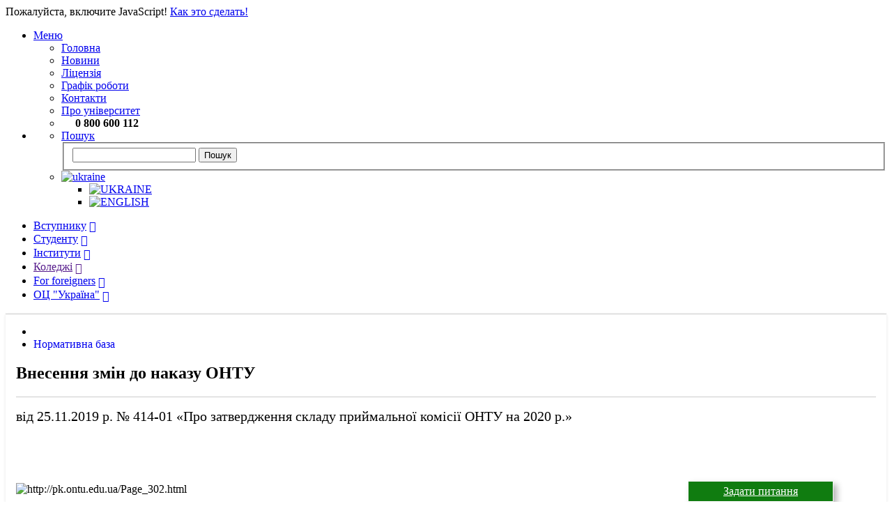

--- FILE ---
content_type: text/html; charset=CP1251
request_url: https://pk.ontu.edu.ua/Page_302.html
body_size: 9183
content:
<!DOCTYPE html PUBLIC "-//W3C//DTD XHTML 1.0 Strict//EN" "http://www.w3.org/TR/xhtml1/DTD/xhtml1-strict.dtd">
<!--
Design by Andy
Released for free License
-->
<html style="">
<head>
<!-- Global site tag (gtag.js) - Google Analytics -->
<script async src="https://www.googletagmanager.com/gtag/js?id=UA-109754268-1"></script>
<script>
  window.dataLayer = window.dataLayer || [];
  function gtag(){dataLayer.push(arguments);}
  gtag('js', new Date());

  gtag('config', 'UA-109754268-1');
</script>

<!-- <BASE HREF=https://pk.ontu.edu.ua/>--><!--[if lte IE 6]></base><![endif]-->
<META HTTP-EQUIV="Content-Type" CONTENT="text/html; charset=cp1251">
<META HTTP-EQUIV="EXPIRES" CONTENT="0">
<META NAME="RESOURCE-TYPE" CONTENT="DOCUMENT">
<META NAME="DISTRIBUTION" CONTENT="GLOBAL">
<meta name="generator" content="Simple PHP Engine (http://andy.od.ua)" />
<META NAME="AUTHOR" CONTENT="http://andy.od.ua">
<META NAME="COPYRIGHT" CONTENT="Copyright (c) by Одеський національний технологічний університет">
<META NAME="KEYWORDS" CONTENT="Приемная комиссия,Приемная комиссия ONTU,Приемная комиссия ОНТУ, ОНТУ, прием в університет, Одеський національний технологічний університет, вуз, одесса, курсы, правила приема в академию, правила приема, сертификаты, Газета ТЕХНОЛОГ, Обери професию зi смаком, Смачнi новини, ул. Канатная, 112, Сайт приемной комиссии,онту, ontu, онту, одесса, одеса, odessa, ukraine, национальная академия пищевых технологий, national academy food technologies, приемная комиссия, вузы украины, стоимость обучения в вузах украины, государственные вузы украины, сайты вузов украины, высшее образование в украине, получить высшее образование, где можно получить высшее образование, получить высшее образование бесплатно, второе высшее образование, заочное высшее образование, онту одесса, онту факультеты, онту сайт, библиотека онту, пищевая академия, одесская пищевая академия, академия пищевых технологий, одесская академия пищевых технологий, одесса пищевая академия, академия пищевых технологий в одессе, академия пищевой промышленности, академия пищевых производств, вузы пищевой промышленности, вузы одессы, стоимость обучения в вузах одессы, вузы города одессы, высшее образование в одессе, институты одессы, институты города одесса, абитуриент, факультет, стоимость обучения, официальный сайт">
<META NAME="DESCRIPTION" CONTENT="Внесення змін до наказу ОНТУ ">
<META NAME="ROBOTS" CONTENT="INDEX, FOLLOW">
<META NAME="REVISIT-AFTER" CONTENT="31 DAYS">
<META NAME="RATING" CONTENT="GENERAL">

<meta content="width=device-width,initial-scale=1" name="viewport">
<link REL="shortcut icon" HREF="favicon.ico" TYPE="image/x-icon">

<link rel="alternate" type="application/rss+xml" title="RSS" href="">


<link rel="stylesheet" href="themes/default/css/wow/libs/animate.css">

<link rel="stylesheet" type="text/css" href="themes/default/style/font-awesome.min.css">
<link rel="stylesheet" type="text/css" href="themes/default/style/font.css">
<link rel="stylesheet" type="text/css" href="themes/default/style/screen.css">
<link rel="stylesheet" type="text/css" href="themes/default/style/tablet.css">
<link rel="stylesheet" type="text/css" href="themes/default/style/phone.css">
<link rel="stylesheet" type="text/css" href="themes/default/style/flags.css">
<link rel="stylesheet" type="text/css" href="themes/default/style/breadcrumbs.css">
<link rel="stylesheet" type="text/css" href="themes/default/style/pagination.css">


<script type="text/javascript" src="themes/default/js/jquery-1.8.3.js"></script>
<!-- <script type="text/javascript" src="themes/default/js/jquery.flexslider-min.js"></script> -->
<script type="text/javascript" src="themes/default/js/modernizr.js"></script>
<script type="text/javascript" src="themes/default/js/topmenu.js"></script>
<script type="text/javascript" src="themes/default/js/global_func.js"></script>

<link rel="stylesheet" type="text/css" href="themes/default/style/flexslider.css">
<script type="text/javascript" src="themes/default/js/old/jquery_flexslider.js"></script>
<script type="text/javascript" src="themes/default/js/old/flexslider.js"></script>

<title>Одеський національний технологічний університет   <> Внесення змін до наказу ОНТУ  <> </title>
  </head>
  <body class="section-home" id="home-page">

<script type="text/javascript" src="includes/js/jquery.lazyload.mini.js"></script>
<script type="text/javascript">
 <!--
jQuery(document).ready(function($){
 	if (navigator.platform == "iPad") return;
 		//jQuery("img").lazyload({
 		//	effect:"fadeIn",
 		//	placeholder: "images/grey.gif"
 		//});
});
 //-->
</script>
<div id="noscript" class="error">
  Пожалуйста, включите JavaScript!
  <a href="http://andy.od.ua/news_28.html">Как это сделать!</a>
</div>
<script type="text/javascript">
$('#noscript').hide();
</script>
<style>
@-webkit-keyframes swing
{
    15%
    {
        -webkit-transform: translateX(5px);
        transform: translateX(5px);
    }
    30%
    {
        -webkit-transform: translateX(-5px);
       transform: translateX(-5px);
    }
    50%
    {
        -webkit-transform: translateX(3px);
        transform: translateX(3px);
    }
    65%
    {
        -webkit-transform: translateX(-3px);
        transform: translateX(-3px);
    }
    80%
    {
        -webkit-transform: translateX(2px);
        transform: translateX(2px);
    }
    100%
    {
        -webkit-transform: translateX(0);
        transform: translateX(0);
    }
}
@keyframes swing
{
    15%
    {
        -webkit-transform: translateX(5px);
        transform: translateX(5px);
    }
    30%
    {
        -webkit-transform: translateX(-5px);
        transform: translateX(-5px);
    }
    50%
    {
        -webkit-transform: translateX(3px);
        transform: translateX(3px);
    }
    65%
    {
        -webkit-transform: translateX(-3px);
        transform: translateX(-3px);
    }
    80%
    {
        -webkit-transform: translateX(2px);
        transform: translateX(2px);
    }
    100%
    {
        -webkit-transform: translateX(0);
        transform: translateX(0);
    }
}
.swing:hover
{
        -webkit-animation: swing 1s ease;
        animation: swing 1s ease;
        -webkit-animation-iteration-count: 1;
        animation-iteration-count: 1;
}

.main-nav ul li a:after {
   font-family: FontAwesome;
   display: inline-block;
   padding-left: 4px;
   vertical-align: middle;
   content: "\f107";
}
</style>

<div class="page container" id="home-page">
     <!-- nav-block -->
    <nav class="global-nav" role="navigation">
        <ul class="menu">
          <li id="shortcuts-nav">
            <a id="shortcuts-item" href="#">Меню</a>
            <ul class="panel">
              <li>
                <a href="index.html">Головна</a>
              </li>
              <li>
                <a href="http://ontu.edu.ua/news">Новини</a>
              </li>
              <li>
                <a href="_license.html">Ліцензія</a>
              </li>
              <li>
                <a href="_schedule.html">Графік роботи</a>
              </li>
              <li>
                <a href="_contacts.html">Контакти</a>
              </li>
              <li>
                <a href="Pages_cat_72.html">Про університет</a>
              </li>
              <li>
                <a style="margin-left:20px;font-weight:bold;"><i class="fa fa-phone" aria-hidden="true"></i> 0 800 600 112</a>
              </li>
            </ul>
          </li>
          <li id="utility-nav">
            <ul>
              <li id="nav-search">
                <a id="nav-directory-item" href="#">Пошук</a>
                <form class="form-fields panel" id="search" action="modules.php" method="get">
                  <fieldset class="fields-search">
					<input value="Search" name="name" type="hidden">
					<input value="" name="" type="hidden">
					<input type="text" class="search"  name="query"> <!-- value="Поиск" onblur="if(this.value == '') { this.value = 'Поиск'; }" onfocus="if(this.value == 'Поиск') { this.value = ''; }" -->
					<button type="submit">Пошук</button>
                  </fieldset>
                </form>
              </li>
				  <li id="nav-directory" >
					<a id="nav-directory-item" href="#"> <img src="themes/default/images/blank.gif" class="flag flag-ukraine" alt="ukraine" /><!--УКР --></a>
					<div id="panel-directory" class="panel">
					  <ul>
						<!--<li>
						  <a href="index.html?newlang=russian">РУС </a><!-- <img src="themes/default/images/blank.gif" class="flag flag-ru" alt="RUS" />
						</li>-->
						<li>
						  <a href="index.html?newlang=ukraine"> <!-- УКР --><img src="themes/default/images/blank.gif" class="flag flag-ua" alt="UKRAINE" /></a>
						</li>
						<!--<li>
						   <a href="index.html?newlang=english">ENG </a>--> <!-- <img src="themes/default/images/blank.gif" class="flag flag-ua" alt="UKRAINE" /> -->
						<!--</li>			-->
						<li>
						  <a href="http://translate.google.com/translate?hl=&sl=ru&tl=en&u=https://pk.ontu.edu.ua/index.php?newlang=russian"><!--ENGLISH--> <img src="themes/default/images/blank.gif" class="flag flag-us" alt="ENGLISH" /></a>
						</li>

						<!-- <li>
						  <a href="index.html?newlang=english">USA <img src="themes/default/images/blank.gif" class="flag flag-us" alt="English" /></a>
						</li>-->
					  </ul>
					</div>
				  </li>
            </ul>
          </li>
        </ul>
      </nav>

      <header class="main-header">
        <div class="header-inner">
          <span class="branding imgukraine">
            <a href="index.html"></a></span>
          <nav class="main-nav" role="navigation">
            <ul class="menu">


              <li id="nav-abiturs" class="top-level item-with-ul">
                <a href="Pages_cat_77.html">Вступнику</a>
              </li>
              <li style="display:none" id="nav-applicant2"  class="top-level item-with-ul">
                <a href="Pages_cat_80.html">OFFLINE</a>
              </li>
              <li id="nav-students" class="top-level item-with-ul">
                <a href="Pages_cat_76.html">Студенту</a>
              </li>
              <li id="nav-facultets" class="top-level item-with-ul">
                <a href="Pages_cat_37.html"><!--Факультети--> Інститути</a>
              </li>
              <li id="nav-podrazdelenija" class="top-level item-with-ul">
                <a href="">Коледжі</a>
              </li>
              <li  class="top-level item-with-ul">
                <a href="Page_588.html">For foreigners</a>
              </li>
              <li  class="top-level item-with-ul">
                <a href="Page_434.html">ОЦ "Україна"</a>
              </li>

            </ul>
          </nav>
        </div>
      </header>
	  <nav style="display: none;" role="navigation" class="sub-nav">
	          <div class="level-2">
	            <span class="nav-close">
	              <a href="">Х</a>
	            </span>
	            <div id="subsection-abiturs" class="subsection open-subnav">
	              <h3>
	                <a href="Pages_cat_77.html">Вступнику</a>
	              </h3>
	              <div class="level-3">
	                <div class="half">
	                  <div class="quarter">
	                    <div>
							<h4><a href="_winteriadmission.html">Зимовий Вступ</a></h4>
							<h4><a href="_pravila.html">Правила прийому 2025</a></h4>
							<h4><a href="_certificats.html">Коефіцієнти НМТ 2025</a></h4>
							<h4><a href="_price.html">Вартість навчання 2025</a></h4>
							<h4><a href="_goszakaz.html"></a></h4>
							<!-- <h4><a href="http://rating.ontu.edu.ua/">Рейтингові списки</a></h4> -->
							<h4><a href="_ratinglist.html">Рейтингові списки</a></h4>
							<!-- <h4><a href="Page_548.html">РЕЙТИНГОВІ СПИСКИ 2025</a></h4> -->
							<!-- <h4><a href="Pages_cat_27.html">Спеціальності</a></h4> -->
							<h4><a href="Page_573.html">Спеціальності: вступ ступінь вищої освіти Бакалавр</a></h4>
							<h4><a href="Page_311.html">Спеціальності: вступ ступінь вищої освіти Магістр </a></h4>

	                    </div>
	                  </div>
	                  <div class="quarter">
	                    <div>
							<!-- <h4><a href="steps.html">Календарь событий</a></h4>	-->
						  <h4>
							<a href="http://faq.ontu.edu.ua/index.php">Запитання і відповіді</a>
						  </h4>
							<h4><a href="_curses.html">Стартовий факультет. Підготовчі курси (підготовка до НМТ)</a></h4>
	                      <h4>
	                        <a href="_foreigner.html">Для іноземних громадян</a>
	                      </h4>
	                      <!--<h4>
	                        <a href="_action.html">Акции</a>
						  </h4>							  -->
	                      <!--<h4>
	                        <a href="Pages_cat_74.html">Відеоекскурсії по факультетах</a>
						  </h4>		-->
						  <h4>
							<a href="_archiv.html">
								Архів наказів про зарахування з ЄДЕБО
							</a>
						  </h4>
						  <h4><a href="_hostel.html">Студентський житловий комплекс</a></h4>
	                    </div>
	                  </div>
	                </div>
	                <div class="half">
	                  <div class="quarter">
	                    <div>
	                      <h4>
	                        <a href="Pages_cat_78.html">Подача документів</a>
	                      </h4>
	                      <ul class="level-4">
                          <li>
                            <a href="_school.html">Випускнику школи</a>
                          </li>
                          <li>
                            <a href="_technical.html">Випускнику коледжу</a>
                          </li>
                          <li>
                            <a href="_bakalavr.html">Бакалавру</a>
                          </li>
                        </ul>
							  <h4>
							  <a href="Pages_cat_40.html">Програми вступних іспитів</a>
							</h4>
							<ul class="level-4">
							  <li>
								<a href="Pages_cat_36.html">Програми підготовки для вступників</a>
							  </li>
							<li>
								<a href="_ekzameny.html">Розклад ІСПИТІВ - 2025</a>
							</li>
							<li>
								<a href="Page_551.html">Критерії оцінювання вступних іспитів</a>
							</li>
							<li>
								<a href="Page_552.html">Електронний каталог літературних джерел</a>
							</li>
							</ul>
	                    </div>
	                  </div>
	                  <div class="quarter">
						  <div>

	                    <h4>
                          <a href="Pages_cat_39.html">Нормативна база</a>
                        </h4>
                        <ul class="level-4">
                          <li>
                            <a href="Page_200.html">Положення про Приймальну комісію</a>
                          </li>
                          <li>
                            <a href="Page_194.html">Положення про апеляційну комісію Одеського національного технологічного університету</a>
                          </li>
                          <li>
                            <a href="Page_303.html">Захист персональних даних</a>
                          </li>
                          <li>
                            <a href="Page_540.html">Накази про затвердження складу приймальної комісії ОНТУ на 2025 рік та зміни</a>
                          </li>
                          <li>
                            <a href="Page_187.html">ПРОТОКОЛИ ПРИЙМАЛЬНОЇ КОМІСІЇ</a>
                          </li>
                          <li>
                            <a href="Page_184.html">НАКАЗИ ПРО ЗАРАХУВАННЯ 2023-2025</a>
                          </li>
                          <li>
                            <a href="Page_564.html">Положення про мотивацiйний лист та наказ про склад комісії</a>
                          </li>
                          <li>
                            <a href="Page_586.html">Умови доступності ОНТУ для навчання осіб з особливими освітніми потребами</a>
                          </li>
                          <li>
                            <a href="Page_587.html">Порядок поселення до студентського містечка ОНТУ</a>
                          </li>
                          <li>
                            <a href="Page_641.html">Положення про Предметну олімпіаду Одеського національного технологічного університету</a>
                          </li>
                        </ul>



						  </div>
	                  </div>
	                </div>
	              </div>
	            </div>
	            <div id="subsection-applicant" class="subsection">
	              <h3>
					<a href="Pages_cat_80.html" class="subsection-link">OFFLINE</a>44
	              </h3>
	              <div class="level-3">
	                <div class="half">
	                  <div class="quarter">
	                    <div>
                          <ul class="level-4">
							<li><a href="" target="_blank">Formation des citoyens ?trangers</a></li>
							<li><a href="" target="_blank">????? ????? ???? CSS ????????: ???? ??? ????</a></li>
							<li><a href="foreigner2" target="_blank">Teaching of Foreign Citizens and Stateless Persons</a></li>
                          </ul>
	                    </div>
	                  </div>
	                </div>
	              </div>
	            </div>
	            <div id="subsection-students" class="subsection">
	              <h3>
	                <a href="Pages_cat_76.html" class="subsection-link">Студенту</a>
	              </h3>
	              <div class="level-3">
	                <div class="half">
	                  <div class="quarter">
	                    <div>
	                      <h4>
	                        <a href="">Студмістечко</a>
	                      </h4>
	                      <ul class="level-4">
							<li><a href="_hostel.html">Студентський житловий комплекс</a></li>
							<!--<li><a href="_profilactoriy.html">МЕДИЧНИЙ ПУНКТ</a></li>						-->
	                      </ul>
	                    </div>
						</div>
						<div class="quarter">
	                    <div>
	                      <h4>
	                        <a href="https://studlifeod.ontu.edu.ua/">Студентське життя</a>
	                      </h4>
	                      <ul class="level-4">
							<li><a href="https://studlifeod.ontu.edu.ua/sportlife/">Навчальний спортивно-оздоровчий комплекс ОНТУ</a></li>
							<li><a href="https://studlifeod.ontu.edu.ua/studclub/">Студентський клуб</a></li>
							<li><a href="https://studlifeod.ontu.edu.ua/studsovet/">Cтуд. самоврядування</a></li>
	                      </ul>

	                    </div>
	                  </div>
	                  <div id="item-outcomes"></div>
	                </div>
	                <div class="half">
	                  <div class="quarter">
	                    <div>
	                      <h4>
	                        <a href="_work.html">Працевлаштування</a>
	                      </h4>
	                      <ul class="level-4">
							<li><a href="http://foodprofi.ontu.edu.ua/" target="_blank">Центр сприяння працевлаштуванню студентів і випускників</a></li>
	                      </ul>
	                    </div>
	                  </div>
	                </div>
	              </div>
	            </div>
	            <div id="subsection-facultets" class="subsection">
	              <h3>
	                <a href="Pages_cat_26.html" class="subsection-link"> Інститути</a>
	              </h3>
	              <div class="level-3">
	                <div class="half">
	                  <div class="quarter2" style="display:">
						  <div>
						  </div>
	                  </div>
	                  <div class="quarter2">
						  <div>
							  <h4>
							  <a href="Pages_cat_26.html"> Інститути</a>
							</h4>
							<ul class="level-4">
							  <li>
								<a href="Pages_cat_60.html">Навчально-науковий інститут готельно-ресторанного і туристичного бізнесу та енології ім. О.О. Преображенського</a>
							  </li>
							  <li>
								<a href="Pages_cat_59.html">Навчально-науковий інститут харчових технологій ім. М.О. Грішина</a>
							  </li>
							  <li>
								<a href="Pages_cat_58.html">Навчально-науковий інститут зернового, переробного і хлібопекарського бізнесу ім. К.А. Богомаза</a>
							  </li>
							  <li>
								<a href="Pages_cat_55.html">Навчально-науковий інститут комп’ютерної інженерії, автоматизації, робототехніки та програмування ім. П.М. Платонова</a>
							  </li>
							  <li>
								<a href="Pages_cat_54.html">Навчально-науковий інститут холоду, кріотехнологій та екоенергетики ім. В.С. Мартиновського</a>
							  </li>
							  <li>
								<a href="Pages_cat_50.html">Навчально-науковий інститут економіки, управління і бізнесу ім. Г.Е. Вейнштейна</a>
							  </li>
							</ul>
						  </div>
	                  </div>
	                </div>

	                <div class="half">
                        <div class="quarter2">
                        <div>
                          <!-- <h4>
                            <a href="Pages_cat_45.html"></a>
                          </h4> -->
                          <ul class="level-4">
                          	<!-- <li><a href="">Факультет повышения квалификации специалистов</a></li> -->
                          	<li><a href="http://ontu.edu.ua/langvich_success">Центр вивчення іноземних мов «Success»</a></li>
							<li><a href="http://start.ontu.edu.ua">Підготовчий центр «Стартовий факультет»</a></li>
                          	<!--<li><a href="">Навчально-науковий центр інформаційних технологій</a></li>
							<li><a href="">Відділення перепідготовки фахівців</a></li>
							<li><a href="">Навчально-консалтинговий центр малого і середнього бізнесу</a></li>-->
	                      </ul>
                        </div>
	                  </div>
	                </div>

	              </div>
	            </div>
	            <div id="subsection-podrazdelenija" class="subsection">
	              <h3>
	                <a href="#" class="subsection-link">Коледжі</a>
	              </h3>
	              <div class="level-3">
	                <div class="half">
	                  <div class="quarter">
	                    <div>
                          <ul class="level-4">
							<li><a href="https://otfk.od.ua/" target="_blank">Одеський технічний фаховий коледж</a></li>
							<li><a href="http://www.mtt.od.ua" target="_blank">Механіко-технологічний фаховий коледж</a></li>
							<li><a href="http://kntiis.od.ua/" target="_blank">Фаховий коледж нафтогазових технологій, інженерії та інфраструктури сервісу</a></li>
							<li><a href="http://promavt.od.ua" target="_blank">Фаховий коледж промислової автоматики та інформаційних технологій</a></li>
                          </ul>
	                    </div>
	                  </div>
	                  <div class="quarter">
	                    <div>

	                    </div>
	                  </div>
	                </div>
	              </div>
	            </div>
            </div>
	          <span class="nav-close bottom">Свернуть</span>
	        </nav>




<section style="border-top:1px solid #ccc;border-bottom:1px solid #ccc;background:#fff;box-shadow: 0px 1px 4px 0px rgba(0, 0, 0, 0.1);margin-top:5px;margin-bottom:5px;padding:0px;" id="main" class="container">
    <div class="clearfix">

<div id="breadcrumbs2">
<ul>
<li><a style="TEXT-DECORATION: none" href=index.html><i class="fa fa-home"></i>&nbsp;</a></li><li><a style="TEXT-DECORATION: none" href="Pages_cat_39.html">Нормативна база</a></li>
</ul>
</div>

<header style="border-bottom:1px solid #ccc;margin:15px;">
  <h1><strong>Внесення змін до наказу ОНТУ </strong></h1>
</header>

<article style="margin:15px;" id="content">
  <div class="top-share">
	<noindex>
		<aside class="share-btns">
			<div class="share-btns__aside">
				<a href="Pages_print_page_302.html" class="print" title="Распечатать статью"></a>
				<a href="mailto:" target="_blank" class="mail" title="Отправить ссылку на статью по электронной почте" rel="noindex"></a>
		 	</div>

		</aside>
	</noindex>
  </div>

  <div class="short-story" itemprop="headline description">
    <p><p>
	<span style="font-size:20px;"><span style="font-family:times new roman,times,serif;">від 25.11.2019 р. № 414-01 &laquo;Про затвердження складу приймальної комісії ОНТУ на 2020 р.&raquo;&nbsp;</span></span></p>
</p>
  </div>

  <div class="article-body" itemprop="articleBody">
    <p><p>
	<img alt="" src="images/userpix/2020i1.jpg" style="width: 600px; height: 848px;" /></p>
<p>
	<img alt="" src="images/userpix/2020i2.jpg" style="width: 600px; height: 848px;" /></p>
<script type="text/javascript" src="includes/js/fancybox/jquery.mousewheel-3.0.4.pack.js"></script>
<script type="text/javascript" src="includes/js/fancybox/jquery.fancybox-1.3.4.pack.js"></script>
<link rel="stylesheet" type="text/css" href="includes/js/fancybox/jquery.fancybox-1.3.4.css" media="screen" />
<script type="text/javascript">
$(document).ready(function() {
	$('a[rel=GalleryItem]').fancybox({
		'overlayShow'		: false,
		'transitionIn'		: 'elastic',
		'transitionOut'		: 'elastic',
	});
});
</script>
</p>
  </div>
<img src="includes/qrcode/temp/pk01136378eebe2b2c0f55f6756b08db98.png" title="http://pk.ontu.edu.ua/Page_302.html"/>

  <script>
	$(document).ready(function(){
		$('.article-body .page-content-wthmenu h3').each(function(i,j){
			var title = $(this).html();
			title = title.replace(/<\/?[^>]+>/gi, '').replace(/&nbsp;/g,'');
			if ($.trim(title)){
				$('#context_menu').append('<li><a href="#menu'+i+'">'+title+'</a></li>');
				$(this).attr('id','menu'+i);
				$(this).after().prepend('<a href="#context_menu" style="font-size:20px;"><i class="fa fa-arrow-up" aria-hidden="true"></i></a>');
			}
		});
	})
  </script>
  <!-- <div class="orphus__hint">Нашли ошибку в тексте? Выделите её мышкой и нажмите: Ctrl + Enter</div> -->

</article> <!-- /content -->

<div class="clearfix">  </div>
 <div class="news-on-day">
    <header>
      <h2>Додатково на дану тему:</h2>
    </header>
    <ul class="news-on-day__list">
        <li class="">
          <a href="Page_308.html">
            <h5>Коефіцієнти НМТ 2025</h5>
          </a>
          <p class="visuallyhidden"></p>
		</li>
        <li class="">
          <a href="Page_303.html">
            <h5>Захист персональних даних</h5>
          </a>
          <p class="visuallyhidden"></p>
		</li>
        <li class="">
          <a href="Page_243.html">
            <h5>Правила прийому 2025</h5>
          </a>
          <p class="visuallyhidden"></p>
		</li>
        <li class="">
          <a href="Page_200.html">
            <h5>Положення про Приймальну комісію</h5>
          </a>
          <p class="visuallyhidden"></p>
		</li>
        <li class="">
          <a href="Page_194.html">
            <h5>Положення про апеляційну комісію Одеського національного технологічного університету</h5>
          </a>
          <p class="visuallyhidden"></p>
		</li>
        <li class="">
          <a href="Page_193.html">
            <h5>Внесення змін до наказу ОНТУ </h5>
          </a>
          <p class="visuallyhidden"></p>
		</li>
        <li class="">
          <a href="Page_187.html">
            <h5>ПРОТОКОЛИ ПРИЙМАЛЬНОЇ КОМІСІЇ</h5>
          </a>
          <p class="visuallyhidden"></p>
		</li>
        <li class="">
          <a href="Page_184.html">
            <h5>НАКАЗИ ПРО ЗАРАХУВАННЯ 2023-2025</h5>
          </a>
          <p class="visuallyhidden"></p>
		</li>
        <li class="">
          <a href="Page_183.html">
            <h5>Умови доступності ОНТУ для навчання осіб з особливими освітніми потребами</h5>
          </a>
          <p class="visuallyhidden"></p>
		</li>
        <li class="">
          <a href="Page_586.html">
            <h5>Умови доступності ОНТУ для навчання осіб з особливими освітніми потребами</h5>
          </a>
          <p class="visuallyhidden"></p>
		</li>
    </ul>
  </div>



</div>
</section>
<div class="clearfix">  </div>

<!--start contactable -->
<link rel="stylesheet" href="includes/js/contactable/contactable.css" type="text/css" />
<!-- <div id="contactable">
<a href="http://faq.ontu.edu.ua/index.php?route=question"><div id="contactable_inner"></div></a>
</div> -->

<style>
#scrollTop {
  display: none;
  position: fixed;
  bottom: 20px;
  left: 30px;
  z-index: 99;
  border: none;
  outline: none;
  /*background-color: #50b748;*/
  opacity: 0.8;
  filter: alpha(Opacity=80);
  cursor: pointer;
  padding: 3px 5px 3px 5px;
  border-radius: 5px;
  font-weight: bold;
  font-size: 30px;
  color: #50b748;

}

#scrollTop:hover {
  background-color: #50b748;
  color: #FFF;
}
</style>
<a id="scrollTop" title="наверх"><i class="fa fa-arrow-up" aria-hidden="true"></i></a>

<script type="text/javascript">
$(document).ready(function(){
	$(document).on('scroll',function() {
		if ($(window).scrollTop() > 100) {
			$("#scrollTop").show();
		} else {
			$("#scrollTop").hide();
		}
	});
	$('#scrollTop').on('click',function() {
		vOffset = typeof(vOffset) != 'undefined' ? vOffset : 0;
		el = $('body');
		offset = el.offset();
		offsetTop = offset.top;
		$('html, body').animate({scrollTop: offsetTop}, 200, 'linear');
	});


	$('a.blank').each(function() {
	   var a = new RegExp('http://' + window.location.host + '/');
	   if(!a.test(this.href)) {
		   $(this).click(function(event) {
			   event.preventDefault();
			   event.stopPropagation();
			   window.open(this.href, '_blank');
		   });
	   }
	});
})
</script>

<!--[if IE 6]>
	<script type="text/javascript" src="includes/js/pngfix.js"></script>
	<script type="text/javascript">
		DD_belatedPNG.fix('.png');
	</script>
<![endif]-->
<div id="con"></div>
<script type="text/javascript">
	var container='con';
	var snow_intensive=400;
	var snow_speed=20000;
	var snow_src = new Array('themes/default/images/sneg1.gif','themes/default/images/sneg2.gif','themes/default/images/sneg3.gif','themes/default/images/sneg4.png');

	$(document).ready(function (){
		var d = new Date();
		var m = d.getMonth();
		if (m === 0 || m === 1 || m === 11){
			snow_start();
		}
	});

	function snow_start() {
		snow_id=1;
		snow_y=$('body').height()-30;
		setInterval( function() {
			snow_x=Math.random()*document.body.offsetWidth-100;
			snow_img=(snow_src instanceof Array ? snow_src[Math.floor(Math.random()*snow_src.length)] : snow_src);
			snow_elem='<img class="png" id="snow'+snow_id+'" style="position:absolute; left:'+snow_x+'px; top:0px; z-index:10000;" src="'+snow_img+'">';
			$("#" + container).append(snow_elem);
			snow_move(snow_id);
			snow_id++;
		},snow_intensive);
	}

	function snow_move(id) {
		$('#snow'+id).animate({top:snow_y,left:"+="+Math.random()*100},snow_speed,function() {
			$(this).empty().remove();
		});
	}
</script>


<footer>

	<script>
	$(document).ready(function (){
	var lang = [];
	lang['ukraine'] = 'Гаряча лінія <i class="fa fa-phone" aria-hidden="true"></i> 0 800 600 112 працює з 9:00 до 17:00 Пн-Пт';
	lang['russian'] = 'Гарячая линия <i class="fa fa-phone" aria-hidden="true"></i> 0 800 600 112 работает з 9:00 до 17:00 Пн-Пт';
	$('#hotline').html(lang['ukraine']);
	});
	</script>

	<div id="bottom" style="background-color:rgba(36, 119, 8, 0.85);">
		<section id="section-footer">
			<div id="hotline" style="padding-left: 20px; color: #FFF; text-align: center; font-family: ff-scala-sans-web, Helvetica, Arial, sans-serif; font-size: 1.6em;" class="copyright">
			</div>
		</section>
	</div>
	<div id="bottom" style="background-color:#484745;">
		<section id="section-footer">
			<div style="padding-left: 20px; color: #FFF; font-family: ff-scala-sans-web, Helvetica, Arial, sans-serif; font-size: 0.875em; float:left;" class="copyright">
			<a href="http://andy.od.ua">Copyright© Andrew M. Odessa, 2011-2026</a><br />
<a href="http://ontu.edu.ua">Copyright© ONTU  Odessa, 2011-2026 </a><br />
створене за: 0.29 секунди


			</div>
			<div style="float:right;">
					<div>

					</div><div>
					<!-- Andy.od.ua counter -->
					<script language="javascript" type="text/javascript">
								 var id = 6;
								 var type = 2;
								 var img = 1;
					</script>
					<script language="javascript" type="text/javascript" src="https://hwmuseum.pp.ua/counter/index2.php?js=1"></script>
					<!-- /Andy.od.ua counter -->
					</div>


			</div>
		</section>
	</div>
	<div style="display:none;">http://andy.od.ua</div>
</footer>

    </div>




<!-- Simple PHP Engine (http://andy.od.ua) -->
<style>
#fixedbutton {
	position: fixed;
    bottom: 0px;
    right: 84px;
    border: 1px solid #f4f4f4;
    padding-left: 50px;
    padding-right: 50px;
    padding-bottom: 5px;
    padding-top: 5px;
    font-weight: 400;
    cursor: pointer;
	z-index: 1000;
	box-shadow: 5px 5px 10px rgba(0, 0, 0,0.3);
	background-color: #107c10;/*#50b748;*/
	border-radius: 0px 0px 0 0;
}
#fixedbutton {
	color: #fff;
}
#fixedbutton a{
}
#chatform {
	display: none;
	position: fixed;
    bottom: -900px;
    right: 84px;
	width: 300px;
	height: 300px;
    border: 1px solid #ccc;
    background: beige;
    font-weight: bold;
    cursor: pointer;
	z-index: 1001;
	box-shadow: 5px 5px 10px rgba(0, 0, 0,0.3);
	background: blue;
}
.chatclose{
	margin: 0px;
	text-align: right;
	color: red;
	font-size: 10px;
	font-weight: bold;
}
.chatcontent{
	width: 294px;
	height: 299px;
	margin-top: 10px;
	padding: 3px;
	background: #fff;
}
</style>
<script type="text/javascript">
	<!--
	  function openCentered(theURL,winName,winWidth,winHeight,features)
	  {
		var w = (screen.width - winWidth)/2;
		var h = (screen.height - winHeight)/2 - 30;
		features = features+',width='+winWidth+',height='+winHeight+',top='+h+',left='+w;
		window.open(theURL,winName,features);
	  }
	-->
</script>
<script src="themes/default/js/wow/wow.min.js"></script>
<script>
new WOW().init();
</script>
<a id="fixedbutton" href="javascript:openCentered('https://chat.ontu.edu.ua','codes','450','600','scrollbars=no')">
<i class="fa fa-comments-o" aria-hidden="true"></i> Задати питання
</a>


</body></html>

